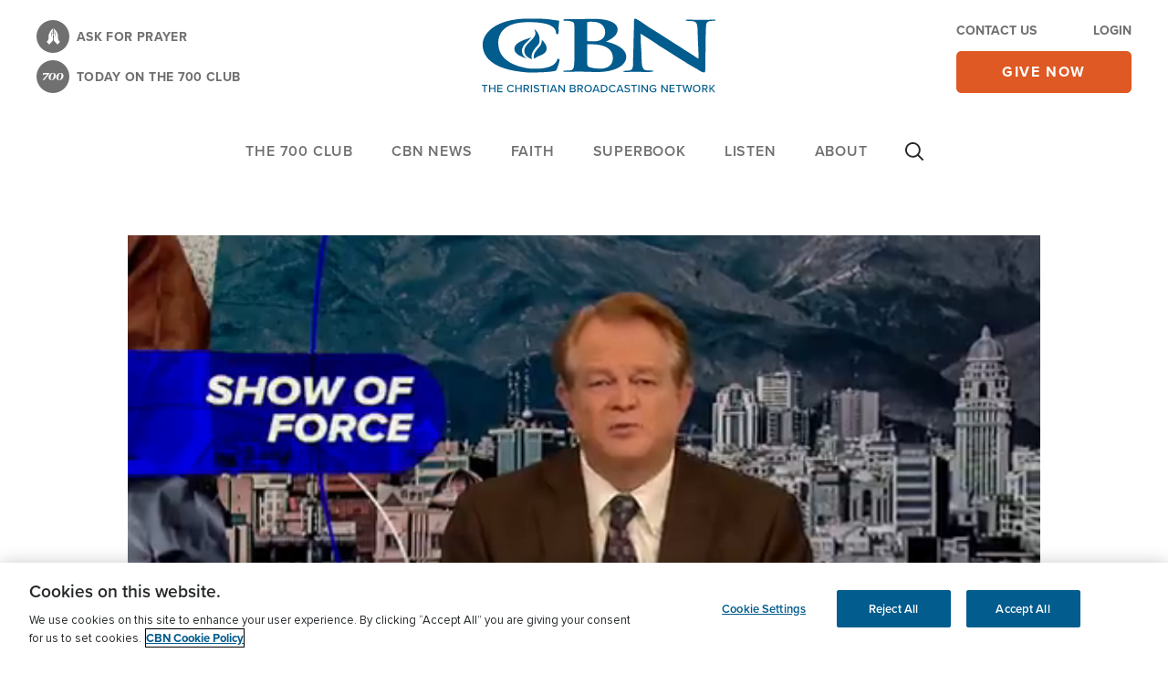

--- FILE ---
content_type: text/html; charset=utf-8
request_url: https://www.google.com/recaptcha/api2/aframe
body_size: 185
content:
<!DOCTYPE HTML><html><head><meta http-equiv="content-type" content="text/html; charset=UTF-8"></head><body><script nonce="WrbyUnByLV_KDHYkokJ8IQ">/** Anti-fraud and anti-abuse applications only. See google.com/recaptcha */ try{var clients={'sodar':'https://pagead2.googlesyndication.com/pagead/sodar?'};window.addEventListener("message",function(a){try{if(a.source===window.parent){var b=JSON.parse(a.data);var c=clients[b['id']];if(c){var d=document.createElement('img');d.src=c+b['params']+'&rc='+(localStorage.getItem("rc::a")?sessionStorage.getItem("rc::b"):"");window.document.body.appendChild(d);sessionStorage.setItem("rc::e",parseInt(sessionStorage.getItem("rc::e")||0)+1);localStorage.setItem("rc::h",'1769386800891');}}}catch(b){}});window.parent.postMessage("_grecaptcha_ready", "*");}catch(b){}</script></body></html>

--- FILE ---
content_type: text/vtt
request_url: https://cbn.brightcovecdn.com/media/v1/hls/v4/clear/734546207001/56131b56-3f84-49f0-9f41-d84a5e50cf26/0ce0cd31-8256-4b79-b87c-a35f2639237c/segment0.vtt?fastly_token=NmI1N2ZiNDhfZDE0MzgxNmFlMDVjMGQ4MzRhODE4OWNhNTA3ZDllOWQ4YmM3MzUxYWVkMGZhYzE5OTFjODI3YzA3ZjlhNzZjM18vL2Nibi5icmlnaHRjb3ZlY2RuLmNvbS9tZWRpYS92MS9obHMvdjQvY2xlYXIvNzM0NTQ2MjA3MDAxLzU2MTMxYjU2LTNmODQtNDlmMC05ZjQxLWQ4NGE1ZTUwY2YyNi8wY2UwY2QzMS04MjU2LTRiNzktYjg3Yy1hMzVmMjYzOTIzN2Mv
body_size: 316
content:
WEBVTT
X-TIMESTAMP-MAP=LOCAL:00:00:00.000,MPEGTS:0

1
00:00.180 --> 00:01.560
<v ->Just one year ago,</v>

2
00:01.560 --> 00:05.190
21 year old Masha Amini was brutally murdered,

3
00:05.190 --> 00:08.430
at the hands of Iran's morality police.

4
00:08.430 --> 00:13.290
Her crime, violating the mandatory Islamic dress code.

5
00:13.290 --> 00:14.880
<v ->Her death sparked protests</v>

6
00:14.880 --> 00:18.060
not seen since the 1979 revolution.

7
00:18.060 --> 00:21.360
Now, as Iranians prepare to honor her legacy,

8
00:21.360 --> 00:22.860
the Islamic regime is

9
00:22.860 --> 00:24.810
once again cracking down.

10
00:24.810 --> 00:26.403
George Thomas reports.

11
00:28.740 --> 00:29.970
<v George>With the help of Chinese</v>

12
00:29.970 --> 00:30.000
facial recognition technology,



--- FILE ---
content_type: application/javascript
request_url: https://api.lightboxcdn.com/z9gd/45103/cbn.com/jsonp/z?cb=1769386802284&dre=l&callback=jQuery364035371508377312844_1769386802246&_=1769386802247
body_size: 1099
content:
jQuery364035371508377312844_1769386802246({"response":"[base64]","dre":"l","success":true});